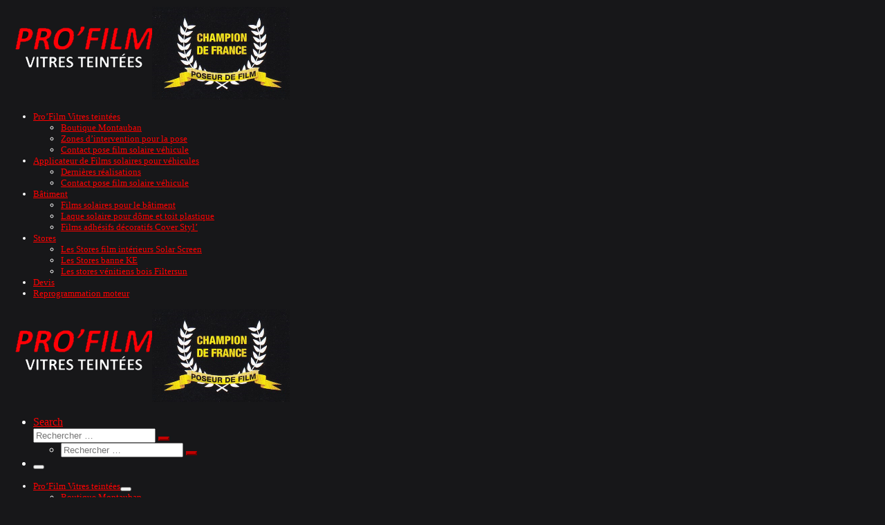

--- FILE ---
content_type: text/html; charset=UTF-8
request_url: https://profilm.fr/pose-stores-banne-ke/
body_size: 17001
content:

<!DOCTYPE html>
<!--[if IE 7]>
<html class="ie ie7" dir="ltr" lang="fr-FR" prefix="og: https://ogp.me/ns#">
<![endif]-->
<!--[if IE 8]>
<html class="ie ie8" dir="ltr" lang="fr-FR" prefix="og: https://ogp.me/ns#">
<![endif]-->
<!--[if !(IE 7) | !(IE 8)  ]><!-->
<html dir="ltr" lang="fr-FR" prefix="og: https://ogp.me/ns#" class="no-js">
<!--<![endif]-->
  <head>
  <meta charset="UTF-8" />
  <meta http-equiv="X-UA-Compatible" content="IE=EDGE" />
  <meta name="viewport" content="width=device-width, initial-scale=1.0" />
  <link rel="profile"  href="https://gmpg.org/xfn/11" />
  <link rel="pingback" href="https://profilm.fr/xmlrpc.php" />
<script>(function(html){html.className = html.className.replace(/\bno-js\b/,'js')})(document.documentElement);</script>
<title>Pose de stores banne coffre ou monobloc, Pro'Film 82, 31, 46</title>

		<!-- All in One SEO 4.9.1 - aioseo.com -->
	<meta name="description" content="Pro&#039;Film fournit et pose tout store banne avec coffre, store banne monobloc de la marque KE, de fabrication française sur Montauban et le 82, le 31, 32, 46, 47." />
	<meta name="robots" content="max-image-preview:large" />
	<link rel="canonical" href="https://profilm.fr/pose-stores-banne-ke/" />
	<meta name="generator" content="All in One SEO (AIOSEO) 4.9.1" />
		<meta property="og:locale" content="fr_FR" />
		<meta property="og:site_name" content="Pro&#039;film Vitres teintées | Applicateur de films solaires" />
		<meta property="og:type" content="article" />
		<meta property="og:title" content="Pose de stores banne coffre ou monobloc, Pro&#039;Film 82, 31, 46" />
		<meta property="og:description" content="Pro&#039;Film fournit et pose tout store banne avec coffre, store banne monobloc de la marque KE, de fabrication française sur Montauban et le 82, le 31, 32, 46, 47." />
		<meta property="og:url" content="https://profilm.fr/pose-stores-banne-ke/" />
		<meta property="og:image" content="https://profilm.fr/wp-content/uploads/2023/03/cropped-logo-officiel-champion-de-france-poseur-de-films_ProFilm.png" />
		<meta property="og:image:secure_url" content="https://profilm.fr/wp-content/uploads/2023/03/cropped-logo-officiel-champion-de-france-poseur-de-films_ProFilm.png" />
		<meta property="article:published_time" content="2021-11-17T14:45:01+00:00" />
		<meta property="article:modified_time" content="2023-03-06T16:09:37+00:00" />
		<meta name="twitter:card" content="summary" />
		<meta name="twitter:title" content="Pose de stores banne coffre ou monobloc, Pro&#039;Film 82, 31, 46" />
		<meta name="twitter:description" content="Pro&#039;Film fournit et pose tout store banne avec coffre, store banne monobloc de la marque KE, de fabrication française sur Montauban et le 82, le 31, 32, 46, 47." />
		<meta name="twitter:image" content="https://profilm.fr/wp-content/uploads/2023/03/cropped-logo-officiel-champion-de-france-poseur-de-films_ProFilm.png" />
		<script type="application/ld+json" class="aioseo-schema">
			{"@context":"https:\/\/schema.org","@graph":[{"@type":"BreadcrumbList","@id":"https:\/\/profilm.fr\/pose-stores-banne-ke\/#breadcrumblist","itemListElement":[{"@type":"ListItem","@id":"https:\/\/profilm.fr#listItem","position":1,"name":"Accueil","item":"https:\/\/profilm.fr","nextItem":{"@type":"ListItem","@id":"https:\/\/profilm.fr\/pose-stores-banne-ke\/#listItem","name":"Stores banne KE"}},{"@type":"ListItem","@id":"https:\/\/profilm.fr\/pose-stores-banne-ke\/#listItem","position":2,"name":"Stores banne KE","previousItem":{"@type":"ListItem","@id":"https:\/\/profilm.fr#listItem","name":"Accueil"}}]},{"@type":"Organization","@id":"https:\/\/profilm.fr\/#organization","name":"Pro'film Vitres teint\u00e9es","description":"Applicateur de films solaires","url":"https:\/\/profilm.fr\/","logo":{"@type":"ImageObject","url":"https:\/\/profilm.fr\/wp-content\/uploads\/2023\/03\/cropped-logo-officiel-champion-de-france-poseur-de-films_ProFilm.png","@id":"https:\/\/profilm.fr\/pose-stores-banne-ke\/#organizationLogo","width":419,"height":136,"caption":"logo officiel de Pro'Film champion de France pour la pose de films solaires vitres teint\u00e9es sur tous les v\u00e9hicules"},"image":{"@id":"https:\/\/profilm.fr\/pose-stores-banne-ke\/#organizationLogo"}},{"@type":"WebPage","@id":"https:\/\/profilm.fr\/pose-stores-banne-ke\/#webpage","url":"https:\/\/profilm.fr\/pose-stores-banne-ke\/","name":"Pose de stores banne coffre ou monobloc, Pro'Film 82, 31, 46","description":"Pro'Film fournit et pose tout store banne avec coffre, store banne monobloc de la marque KE, de fabrication fran\u00e7aise sur Montauban et le 82, le 31, 32, 46, 47.","inLanguage":"fr-FR","isPartOf":{"@id":"https:\/\/profilm.fr\/#website"},"breadcrumb":{"@id":"https:\/\/profilm.fr\/pose-stores-banne-ke\/#breadcrumblist"},"datePublished":"2021-11-17T15:45:01+01:00","dateModified":"2023-03-06T17:09:37+01:00"},{"@type":"WebSite","@id":"https:\/\/profilm.fr\/#website","url":"https:\/\/profilm.fr\/","name":"Pro'film Vitres teint\u00e9es","description":"Applicateur de films solaires","inLanguage":"fr-FR","publisher":{"@id":"https:\/\/profilm.fr\/#organization"}}]}
		</script>
		<!-- All in One SEO -->

<link rel='dns-prefetch' href='//www.google.com' />
<link rel="alternate" type="application/rss+xml" title="Pro&#039;film Vitres teintées &raquo; Flux" href="https://profilm.fr/feed/" />
<link rel="alternate" type="application/rss+xml" title="Pro&#039;film Vitres teintées &raquo; Flux des commentaires" href="https://profilm.fr/comments/feed/" />
<link rel="alternate" title="oEmbed (JSON)" type="application/json+oembed" href="https://profilm.fr/wp-json/oembed/1.0/embed?url=https%3A%2F%2Fprofilm.fr%2Fpose-stores-banne-ke%2F" />
<link rel="alternate" title="oEmbed (XML)" type="text/xml+oembed" href="https://profilm.fr/wp-json/oembed/1.0/embed?url=https%3A%2F%2Fprofilm.fr%2Fpose-stores-banne-ke%2F&#038;format=xml" />
<style id='wp-img-auto-sizes-contain-inline-css'>
img:is([sizes=auto i],[sizes^="auto," i]){contain-intrinsic-size:3000px 1500px}
/*# sourceURL=wp-img-auto-sizes-contain-inline-css */
</style>
<style id='wp-emoji-styles-inline-css'>

	img.wp-smiley, img.emoji {
		display: inline !important;
		border: none !important;
		box-shadow: none !important;
		height: 1em !important;
		width: 1em !important;
		margin: 0 0.07em !important;
		vertical-align: -0.1em !important;
		background: none !important;
		padding: 0 !important;
	}
/*# sourceURL=wp-emoji-styles-inline-css */
</style>
<style id='wp-block-library-inline-css'>
:root{--wp-block-synced-color:#7a00df;--wp-block-synced-color--rgb:122,0,223;--wp-bound-block-color:var(--wp-block-synced-color);--wp-editor-canvas-background:#ddd;--wp-admin-theme-color:#007cba;--wp-admin-theme-color--rgb:0,124,186;--wp-admin-theme-color-darker-10:#006ba1;--wp-admin-theme-color-darker-10--rgb:0,107,160.5;--wp-admin-theme-color-darker-20:#005a87;--wp-admin-theme-color-darker-20--rgb:0,90,135;--wp-admin-border-width-focus:2px}@media (min-resolution:192dpi){:root{--wp-admin-border-width-focus:1.5px}}.wp-element-button{cursor:pointer}:root .has-very-light-gray-background-color{background-color:#eee}:root .has-very-dark-gray-background-color{background-color:#313131}:root .has-very-light-gray-color{color:#eee}:root .has-very-dark-gray-color{color:#313131}:root .has-vivid-green-cyan-to-vivid-cyan-blue-gradient-background{background:linear-gradient(135deg,#00d084,#0693e3)}:root .has-purple-crush-gradient-background{background:linear-gradient(135deg,#34e2e4,#4721fb 50%,#ab1dfe)}:root .has-hazy-dawn-gradient-background{background:linear-gradient(135deg,#faaca8,#dad0ec)}:root .has-subdued-olive-gradient-background{background:linear-gradient(135deg,#fafae1,#67a671)}:root .has-atomic-cream-gradient-background{background:linear-gradient(135deg,#fdd79a,#004a59)}:root .has-nightshade-gradient-background{background:linear-gradient(135deg,#330968,#31cdcf)}:root .has-midnight-gradient-background{background:linear-gradient(135deg,#020381,#2874fc)}:root{--wp--preset--font-size--normal:16px;--wp--preset--font-size--huge:42px}.has-regular-font-size{font-size:1em}.has-larger-font-size{font-size:2.625em}.has-normal-font-size{font-size:var(--wp--preset--font-size--normal)}.has-huge-font-size{font-size:var(--wp--preset--font-size--huge)}.has-text-align-center{text-align:center}.has-text-align-left{text-align:left}.has-text-align-right{text-align:right}.has-fit-text{white-space:nowrap!important}#end-resizable-editor-section{display:none}.aligncenter{clear:both}.items-justified-left{justify-content:flex-start}.items-justified-center{justify-content:center}.items-justified-right{justify-content:flex-end}.items-justified-space-between{justify-content:space-between}.screen-reader-text{border:0;clip-path:inset(50%);height:1px;margin:-1px;overflow:hidden;padding:0;position:absolute;width:1px;word-wrap:normal!important}.screen-reader-text:focus{background-color:#ddd;clip-path:none;color:#444;display:block;font-size:1em;height:auto;left:5px;line-height:normal;padding:15px 23px 14px;text-decoration:none;top:5px;width:auto;z-index:100000}html :where(.has-border-color){border-style:solid}html :where([style*=border-top-color]){border-top-style:solid}html :where([style*=border-right-color]){border-right-style:solid}html :where([style*=border-bottom-color]){border-bottom-style:solid}html :where([style*=border-left-color]){border-left-style:solid}html :where([style*=border-width]){border-style:solid}html :where([style*=border-top-width]){border-top-style:solid}html :where([style*=border-right-width]){border-right-style:solid}html :where([style*=border-bottom-width]){border-bottom-style:solid}html :where([style*=border-left-width]){border-left-style:solid}html :where(img[class*=wp-image-]){height:auto;max-width:100%}:where(figure){margin:0 0 1em}html :where(.is-position-sticky){--wp-admin--admin-bar--position-offset:var(--wp-admin--admin-bar--height,0px)}@media screen and (max-width:600px){html :where(.is-position-sticky){--wp-admin--admin-bar--position-offset:0px}}

/*# sourceURL=wp-block-library-inline-css */
</style><style id='global-styles-inline-css'>
:root{--wp--preset--aspect-ratio--square: 1;--wp--preset--aspect-ratio--4-3: 4/3;--wp--preset--aspect-ratio--3-4: 3/4;--wp--preset--aspect-ratio--3-2: 3/2;--wp--preset--aspect-ratio--2-3: 2/3;--wp--preset--aspect-ratio--16-9: 16/9;--wp--preset--aspect-ratio--9-16: 9/16;--wp--preset--color--black: #000000;--wp--preset--color--cyan-bluish-gray: #abb8c3;--wp--preset--color--white: #ffffff;--wp--preset--color--pale-pink: #f78da7;--wp--preset--color--vivid-red: #cf2e2e;--wp--preset--color--luminous-vivid-orange: #ff6900;--wp--preset--color--luminous-vivid-amber: #fcb900;--wp--preset--color--light-green-cyan: #7bdcb5;--wp--preset--color--vivid-green-cyan: #00d084;--wp--preset--color--pale-cyan-blue: #8ed1fc;--wp--preset--color--vivid-cyan-blue: #0693e3;--wp--preset--color--vivid-purple: #9b51e0;--wp--preset--gradient--vivid-cyan-blue-to-vivid-purple: linear-gradient(135deg,rgb(6,147,227) 0%,rgb(155,81,224) 100%);--wp--preset--gradient--light-green-cyan-to-vivid-green-cyan: linear-gradient(135deg,rgb(122,220,180) 0%,rgb(0,208,130) 100%);--wp--preset--gradient--luminous-vivid-amber-to-luminous-vivid-orange: linear-gradient(135deg,rgb(252,185,0) 0%,rgb(255,105,0) 100%);--wp--preset--gradient--luminous-vivid-orange-to-vivid-red: linear-gradient(135deg,rgb(255,105,0) 0%,rgb(207,46,46) 100%);--wp--preset--gradient--very-light-gray-to-cyan-bluish-gray: linear-gradient(135deg,rgb(238,238,238) 0%,rgb(169,184,195) 100%);--wp--preset--gradient--cool-to-warm-spectrum: linear-gradient(135deg,rgb(74,234,220) 0%,rgb(151,120,209) 20%,rgb(207,42,186) 40%,rgb(238,44,130) 60%,rgb(251,105,98) 80%,rgb(254,248,76) 100%);--wp--preset--gradient--blush-light-purple: linear-gradient(135deg,rgb(255,206,236) 0%,rgb(152,150,240) 100%);--wp--preset--gradient--blush-bordeaux: linear-gradient(135deg,rgb(254,205,165) 0%,rgb(254,45,45) 50%,rgb(107,0,62) 100%);--wp--preset--gradient--luminous-dusk: linear-gradient(135deg,rgb(255,203,112) 0%,rgb(199,81,192) 50%,rgb(65,88,208) 100%);--wp--preset--gradient--pale-ocean: linear-gradient(135deg,rgb(255,245,203) 0%,rgb(182,227,212) 50%,rgb(51,167,181) 100%);--wp--preset--gradient--electric-grass: linear-gradient(135deg,rgb(202,248,128) 0%,rgb(113,206,126) 100%);--wp--preset--gradient--midnight: linear-gradient(135deg,rgb(2,3,129) 0%,rgb(40,116,252) 100%);--wp--preset--font-size--small: 13px;--wp--preset--font-size--medium: 20px;--wp--preset--font-size--large: 36px;--wp--preset--font-size--x-large: 42px;--wp--preset--spacing--20: 0.44rem;--wp--preset--spacing--30: 0.67rem;--wp--preset--spacing--40: 1rem;--wp--preset--spacing--50: 1.5rem;--wp--preset--spacing--60: 2.25rem;--wp--preset--spacing--70: 3.38rem;--wp--preset--spacing--80: 5.06rem;--wp--preset--shadow--natural: 6px 6px 9px rgba(0, 0, 0, 0.2);--wp--preset--shadow--deep: 12px 12px 50px rgba(0, 0, 0, 0.4);--wp--preset--shadow--sharp: 6px 6px 0px rgba(0, 0, 0, 0.2);--wp--preset--shadow--outlined: 6px 6px 0px -3px rgb(255, 255, 255), 6px 6px rgb(0, 0, 0);--wp--preset--shadow--crisp: 6px 6px 0px rgb(0, 0, 0);}:where(.is-layout-flex){gap: 0.5em;}:where(.is-layout-grid){gap: 0.5em;}body .is-layout-flex{display: flex;}.is-layout-flex{flex-wrap: wrap;align-items: center;}.is-layout-flex > :is(*, div){margin: 0;}body .is-layout-grid{display: grid;}.is-layout-grid > :is(*, div){margin: 0;}:where(.wp-block-columns.is-layout-flex){gap: 2em;}:where(.wp-block-columns.is-layout-grid){gap: 2em;}:where(.wp-block-post-template.is-layout-flex){gap: 1.25em;}:where(.wp-block-post-template.is-layout-grid){gap: 1.25em;}.has-black-color{color: var(--wp--preset--color--black) !important;}.has-cyan-bluish-gray-color{color: var(--wp--preset--color--cyan-bluish-gray) !important;}.has-white-color{color: var(--wp--preset--color--white) !important;}.has-pale-pink-color{color: var(--wp--preset--color--pale-pink) !important;}.has-vivid-red-color{color: var(--wp--preset--color--vivid-red) !important;}.has-luminous-vivid-orange-color{color: var(--wp--preset--color--luminous-vivid-orange) !important;}.has-luminous-vivid-amber-color{color: var(--wp--preset--color--luminous-vivid-amber) !important;}.has-light-green-cyan-color{color: var(--wp--preset--color--light-green-cyan) !important;}.has-vivid-green-cyan-color{color: var(--wp--preset--color--vivid-green-cyan) !important;}.has-pale-cyan-blue-color{color: var(--wp--preset--color--pale-cyan-blue) !important;}.has-vivid-cyan-blue-color{color: var(--wp--preset--color--vivid-cyan-blue) !important;}.has-vivid-purple-color{color: var(--wp--preset--color--vivid-purple) !important;}.has-black-background-color{background-color: var(--wp--preset--color--black) !important;}.has-cyan-bluish-gray-background-color{background-color: var(--wp--preset--color--cyan-bluish-gray) !important;}.has-white-background-color{background-color: var(--wp--preset--color--white) !important;}.has-pale-pink-background-color{background-color: var(--wp--preset--color--pale-pink) !important;}.has-vivid-red-background-color{background-color: var(--wp--preset--color--vivid-red) !important;}.has-luminous-vivid-orange-background-color{background-color: var(--wp--preset--color--luminous-vivid-orange) !important;}.has-luminous-vivid-amber-background-color{background-color: var(--wp--preset--color--luminous-vivid-amber) !important;}.has-light-green-cyan-background-color{background-color: var(--wp--preset--color--light-green-cyan) !important;}.has-vivid-green-cyan-background-color{background-color: var(--wp--preset--color--vivid-green-cyan) !important;}.has-pale-cyan-blue-background-color{background-color: var(--wp--preset--color--pale-cyan-blue) !important;}.has-vivid-cyan-blue-background-color{background-color: var(--wp--preset--color--vivid-cyan-blue) !important;}.has-vivid-purple-background-color{background-color: var(--wp--preset--color--vivid-purple) !important;}.has-black-border-color{border-color: var(--wp--preset--color--black) !important;}.has-cyan-bluish-gray-border-color{border-color: var(--wp--preset--color--cyan-bluish-gray) !important;}.has-white-border-color{border-color: var(--wp--preset--color--white) !important;}.has-pale-pink-border-color{border-color: var(--wp--preset--color--pale-pink) !important;}.has-vivid-red-border-color{border-color: var(--wp--preset--color--vivid-red) !important;}.has-luminous-vivid-orange-border-color{border-color: var(--wp--preset--color--luminous-vivid-orange) !important;}.has-luminous-vivid-amber-border-color{border-color: var(--wp--preset--color--luminous-vivid-amber) !important;}.has-light-green-cyan-border-color{border-color: var(--wp--preset--color--light-green-cyan) !important;}.has-vivid-green-cyan-border-color{border-color: var(--wp--preset--color--vivid-green-cyan) !important;}.has-pale-cyan-blue-border-color{border-color: var(--wp--preset--color--pale-cyan-blue) !important;}.has-vivid-cyan-blue-border-color{border-color: var(--wp--preset--color--vivid-cyan-blue) !important;}.has-vivid-purple-border-color{border-color: var(--wp--preset--color--vivid-purple) !important;}.has-vivid-cyan-blue-to-vivid-purple-gradient-background{background: var(--wp--preset--gradient--vivid-cyan-blue-to-vivid-purple) !important;}.has-light-green-cyan-to-vivid-green-cyan-gradient-background{background: var(--wp--preset--gradient--light-green-cyan-to-vivid-green-cyan) !important;}.has-luminous-vivid-amber-to-luminous-vivid-orange-gradient-background{background: var(--wp--preset--gradient--luminous-vivid-amber-to-luminous-vivid-orange) !important;}.has-luminous-vivid-orange-to-vivid-red-gradient-background{background: var(--wp--preset--gradient--luminous-vivid-orange-to-vivid-red) !important;}.has-very-light-gray-to-cyan-bluish-gray-gradient-background{background: var(--wp--preset--gradient--very-light-gray-to-cyan-bluish-gray) !important;}.has-cool-to-warm-spectrum-gradient-background{background: var(--wp--preset--gradient--cool-to-warm-spectrum) !important;}.has-blush-light-purple-gradient-background{background: var(--wp--preset--gradient--blush-light-purple) !important;}.has-blush-bordeaux-gradient-background{background: var(--wp--preset--gradient--blush-bordeaux) !important;}.has-luminous-dusk-gradient-background{background: var(--wp--preset--gradient--luminous-dusk) !important;}.has-pale-ocean-gradient-background{background: var(--wp--preset--gradient--pale-ocean) !important;}.has-electric-grass-gradient-background{background: var(--wp--preset--gradient--electric-grass) !important;}.has-midnight-gradient-background{background: var(--wp--preset--gradient--midnight) !important;}.has-small-font-size{font-size: var(--wp--preset--font-size--small) !important;}.has-medium-font-size{font-size: var(--wp--preset--font-size--medium) !important;}.has-large-font-size{font-size: var(--wp--preset--font-size--large) !important;}.has-x-large-font-size{font-size: var(--wp--preset--font-size--x-large) !important;}
/*# sourceURL=global-styles-inline-css */
</style>

<style id='classic-theme-styles-inline-css'>
/*! This file is auto-generated */
.wp-block-button__link{color:#fff;background-color:#32373c;border-radius:9999px;box-shadow:none;text-decoration:none;padding:calc(.667em + 2px) calc(1.333em + 2px);font-size:1.125em}.wp-block-file__button{background:#32373c;color:#fff;text-decoration:none}
/*# sourceURL=/wp-includes/css/classic-themes.min.css */
</style>
<link rel='stylesheet' id='contact-form-7-css' href='https://profilm.fr/wp-content/plugins/contact-form-7/includes/css/styles.css?ver=6.1.4' media='all' />
<link rel='stylesheet' id='cookie-law-info-css' href='https://profilm.fr/wp-content/plugins/cookie-law-info/legacy/public/css/cookie-law-info-public.css?ver=3.3.8' media='all' />
<link rel='stylesheet' id='cookie-law-info-gdpr-css' href='https://profilm.fr/wp-content/plugins/cookie-law-info/legacy/public/css/cookie-law-info-gdpr.css?ver=3.3.8' media='all' />
<link rel='stylesheet' id='font_awesome_frontend-css' href='https://profilm.fr/wp-content/plugins/forms-contact/style/iconfonts/css/hugeicons.css?ver=6.9' media='all' />
<link rel='stylesheet' id='customizr-main-css' href='https://profilm.fr/wp-content/themes/customizr/assets/front/css/style.min.css?ver=4.4.21' media='all' />
<style id='customizr-main-inline-css'>
::-moz-selection{background-color:#ff0000}::selection{background-color:#ff0000}a,.btn-skin:active,.btn-skin:focus,.btn-skin:hover,.btn-skin.inverted,.grid-container__classic .post-type__icon,.post-type__icon:hover .icn-format,.grid-container__classic .post-type__icon:hover .icn-format,[class*='grid-container__'] .entry-title a.czr-title:hover,input[type=checkbox]:checked::before{color:#ff0000}.czr-css-loader > div ,.btn-skin,.btn-skin:active,.btn-skin:focus,.btn-skin:hover,.btn-skin-h-dark,.btn-skin-h-dark.inverted:active,.btn-skin-h-dark.inverted:focus,.btn-skin-h-dark.inverted:hover{border-color:#ff0000}.tc-header.border-top{border-top-color:#ff0000}[class*='grid-container__'] .entry-title a:hover::after,.grid-container__classic .post-type__icon,.btn-skin,.btn-skin.inverted:active,.btn-skin.inverted:focus,.btn-skin.inverted:hover,.btn-skin-h-dark,.btn-skin-h-dark.inverted:active,.btn-skin-h-dark.inverted:focus,.btn-skin-h-dark.inverted:hover,.sidebar .widget-title::after,input[type=radio]:checked::before{background-color:#ff0000}.btn-skin-light:active,.btn-skin-light:focus,.btn-skin-light:hover,.btn-skin-light.inverted{color:#ff4d4d}input:not([type='submit']):not([type='button']):not([type='number']):not([type='checkbox']):not([type='radio']):focus,textarea:focus,.btn-skin-light,.btn-skin-light.inverted,.btn-skin-light:active,.btn-skin-light:focus,.btn-skin-light:hover,.btn-skin-light.inverted:active,.btn-skin-light.inverted:focus,.btn-skin-light.inverted:hover{border-color:#ff4d4d}.btn-skin-light,.btn-skin-light.inverted:active,.btn-skin-light.inverted:focus,.btn-skin-light.inverted:hover{background-color:#ff4d4d}.btn-skin-lightest:active,.btn-skin-lightest:focus,.btn-skin-lightest:hover,.btn-skin-lightest.inverted{color:#ff6666}.btn-skin-lightest,.btn-skin-lightest.inverted,.btn-skin-lightest:active,.btn-skin-lightest:focus,.btn-skin-lightest:hover,.btn-skin-lightest.inverted:active,.btn-skin-lightest.inverted:focus,.btn-skin-lightest.inverted:hover{border-color:#ff6666}.btn-skin-lightest,.btn-skin-lightest.inverted:active,.btn-skin-lightest.inverted:focus,.btn-skin-lightest.inverted:hover{background-color:#ff6666}.pagination,a:hover,a:focus,a:active,.btn-skin-dark:active,.btn-skin-dark:focus,.btn-skin-dark:hover,.btn-skin-dark.inverted,.btn-skin-dark-oh:active,.btn-skin-dark-oh:focus,.btn-skin-dark-oh:hover,.post-info a:not(.btn):hover,.grid-container__classic .post-type__icon .icn-format,[class*='grid-container__'] .hover .entry-title a,.widget-area a:not(.btn):hover,a.czr-format-link:hover,.format-link.hover a.czr-format-link,button[type=submit]:hover,button[type=submit]:active,button[type=submit]:focus,input[type=submit]:hover,input[type=submit]:active,input[type=submit]:focus,.tabs .nav-link:hover,.tabs .nav-link.active,.tabs .nav-link.active:hover,.tabs .nav-link.active:focus{color:#c20000}.grid-container__classic.tc-grid-border .grid__item,.btn-skin-dark,.btn-skin-dark.inverted,button[type=submit],input[type=submit],.btn-skin-dark:active,.btn-skin-dark:focus,.btn-skin-dark:hover,.btn-skin-dark.inverted:active,.btn-skin-dark.inverted:focus,.btn-skin-dark.inverted:hover,.btn-skin-h-dark:active,.btn-skin-h-dark:focus,.btn-skin-h-dark:hover,.btn-skin-h-dark.inverted,.btn-skin-h-dark.inverted,.btn-skin-h-dark.inverted,.btn-skin-dark-oh:active,.btn-skin-dark-oh:focus,.btn-skin-dark-oh:hover,.btn-skin-dark-oh.inverted:active,.btn-skin-dark-oh.inverted:focus,.btn-skin-dark-oh.inverted:hover,button[type=submit]:hover,button[type=submit]:active,button[type=submit]:focus,input[type=submit]:hover,input[type=submit]:active,input[type=submit]:focus{border-color:#c20000}.btn-skin-dark,.btn-skin-dark.inverted:active,.btn-skin-dark.inverted:focus,.btn-skin-dark.inverted:hover,.btn-skin-h-dark:active,.btn-skin-h-dark:focus,.btn-skin-h-dark:hover,.btn-skin-h-dark.inverted,.btn-skin-h-dark.inverted,.btn-skin-h-dark.inverted,.btn-skin-dark-oh.inverted:active,.btn-skin-dark-oh.inverted:focus,.btn-skin-dark-oh.inverted:hover,.grid-container__classic .post-type__icon:hover,button[type=submit],input[type=submit],.czr-link-hover-underline .widgets-list-layout-links a:not(.btn)::before,.czr-link-hover-underline .widget_archive a:not(.btn)::before,.czr-link-hover-underline .widget_nav_menu a:not(.btn)::before,.czr-link-hover-underline .widget_rss ul a:not(.btn)::before,.czr-link-hover-underline .widget_recent_entries a:not(.btn)::before,.czr-link-hover-underline .widget_categories a:not(.btn)::before,.czr-link-hover-underline .widget_meta a:not(.btn)::before,.czr-link-hover-underline .widget_recent_comments a:not(.btn)::before,.czr-link-hover-underline .widget_pages a:not(.btn)::before,.czr-link-hover-underline .widget_calendar a:not(.btn)::before,[class*='grid-container__'] .hover .entry-title a::after,a.czr-format-link::before,.comment-author a::before,.comment-link::before,.tabs .nav-link.active::before{background-color:#c20000}.btn-skin-dark-shaded:active,.btn-skin-dark-shaded:focus,.btn-skin-dark-shaded:hover,.btn-skin-dark-shaded.inverted{background-color:rgba(194,0,0,0.2)}.btn-skin-dark-shaded,.btn-skin-dark-shaded.inverted:active,.btn-skin-dark-shaded.inverted:focus,.btn-skin-dark-shaded.inverted:hover{background-color:rgba(194,0,0,0.8)}
#czr-push-footer { display: none; visibility: hidden; }
        .czr-sticky-footer #czr-push-footer.sticky-footer-enabled { display: block; }
        
/*# sourceURL=customizr-main-inline-css */
</style>
<link rel='stylesheet' id='customizr-ms-respond-css' href='https://profilm.fr/wp-content/themes/customizr/assets/front/css/style-modular-scale.min.css?ver=4.4.21' media='all' />
<link rel='stylesheet' id='customizr-style-css' href='https://profilm.fr/wp-content/themes/customizr-child/style.css?ver=4.4.21.1717505181' media='all' />
<link rel='stylesheet' id='lgc-unsemantic-grid-responsive-tablet-css' href='https://profilm.fr/wp-content/plugins/lightweight-grid-columns/css/unsemantic-grid-responsive-tablet.css?ver=1.0' media='all' />
<script src="https://profilm.fr/wp-includes/js/jquery/jquery.min.js?ver=3.7.1" id="jquery-core-js"></script>
<script src="https://profilm.fr/wp-includes/js/jquery/jquery-migrate.min.js?ver=3.4.1" id="jquery-migrate-js"></script>
<script id="cookie-law-info-js-extra">
var Cli_Data = {"nn_cookie_ids":[],"cookielist":[],"non_necessary_cookies":[],"ccpaEnabled":"","ccpaRegionBased":"","ccpaBarEnabled":"","strictlyEnabled":["necessary","obligatoire"],"ccpaType":"gdpr","js_blocking":"","custom_integration":"","triggerDomRefresh":"","secure_cookies":""};
var cli_cookiebar_settings = {"animate_speed_hide":"500","animate_speed_show":"500","background":"#FFF","border":"#b1a6a6c2","border_on":"","button_1_button_colour":"#000","button_1_button_hover":"#000000","button_1_link_colour":"#fff","button_1_as_button":"1","button_1_new_win":"","button_2_button_colour":"#333","button_2_button_hover":"#292929","button_2_link_colour":"#444","button_2_as_button":"","button_2_hidebar":"","button_3_button_colour":"#000","button_3_button_hover":"#000000","button_3_link_colour":"#fff","button_3_as_button":"1","button_3_new_win":"","button_4_button_colour":"#000","button_4_button_hover":"#000000","button_4_link_colour":"#fff","button_4_as_button":"1","button_7_button_colour":"#61a229","button_7_button_hover":"#4e8221","button_7_link_colour":"#fff","button_7_as_button":"1","button_7_new_win":"","font_family":"inherit","header_fix":"","notify_animate_hide":"1","notify_animate_show":"","notify_div_id":"#cookie-law-info-bar","notify_position_horizontal":"right","notify_position_vertical":"bottom","scroll_close":"","scroll_close_reload":"","accept_close_reload":"","reject_close_reload":"","showagain_tab":"1","showagain_background":"#fff","showagain_border":"#000","showagain_div_id":"#cookie-law-info-again","showagain_x_position":"100px","text":"#000","show_once_yn":"","show_once":"10000","logging_on":"","as_popup":"","popup_overlay":"1","bar_heading_text":"","cookie_bar_as":"banner","popup_showagain_position":"bottom-right","widget_position":"left"};
var log_object = {"ajax_url":"https://profilm.fr/wp-admin/admin-ajax.php"};
//# sourceURL=cookie-law-info-js-extra
</script>
<script src="https://profilm.fr/wp-content/plugins/cookie-law-info/legacy/public/js/cookie-law-info-public.js?ver=3.3.8" id="cookie-law-info-js"></script>
<script id="hugeit_forms_front_end_js-js-extra">
var huge_it_obj = {"nonce":"0cb64d503b"};
//# sourceURL=hugeit_forms_front_end_js-js-extra
</script>
<script src="https://profilm.fr/wp-content/plugins/forms-contact/js/recaptcha_front.js?ver=6.9" id="hugeit_forms_front_end_js-js"></script>
<script src="https://profilm.fr/wp-includes/js/underscore.min.js?ver=1.13.7" id="underscore-js"></script>
<script id="czr-init-js-extra">
var CZRParams = {"assetsPath":"https://profilm.fr/wp-content/themes/customizr/assets/front/","mainScriptUrl":"https://profilm.fr/wp-content/themes/customizr/assets/front/js/tc-scripts.min.js?4.4.21","deferFontAwesome":"1","fontAwesomeUrl":"https://profilm.fr/wp-content/themes/customizr/assets/shared/fonts/fa/css/fontawesome-all.min.css?4.4.21","_disabled":[],"centerSliderImg":"1","isLightBoxEnabled":"1","SmoothScroll":{"Enabled":true,"Options":{"touchpadSupport":false}},"isAnchorScrollEnabled":"","anchorSmoothScrollExclude":{"simple":["[class*=edd]",".carousel-control","[data-toggle=\"modal\"]","[data-toggle=\"dropdown\"]","[data-toggle=\"czr-dropdown\"]","[data-toggle=\"tooltip\"]","[data-toggle=\"popover\"]","[data-toggle=\"collapse\"]","[data-toggle=\"czr-collapse\"]","[data-toggle=\"tab\"]","[data-toggle=\"pill\"]","[data-toggle=\"czr-pill\"]","[class*=upme]","[class*=um-]"],"deep":{"classes":[],"ids":[]}},"timerOnScrollAllBrowsers":"1","centerAllImg":"1","HasComments":"","LoadModernizr":"1","stickyHeader":"","extLinksStyle":"","extLinksTargetExt":"","extLinksSkipSelectors":{"classes":["btn","button"],"ids":[]},"dropcapEnabled":"","dropcapWhere":{"post":"","page":""},"dropcapMinWords":"","dropcapSkipSelectors":{"tags":["IMG","IFRAME","H1","H2","H3","H4","H5","H6","BLOCKQUOTE","UL","OL"],"classes":["btn"],"id":[]},"imgSmartLoadEnabled":"1","imgSmartLoadOpts":{"parentSelectors":["[class*=grid-container], .article-container",".__before_main_wrapper",".widget-front",".post-related-articles",".tc-singular-thumbnail-wrapper",".sek-module-inner"],"opts":{"excludeImg":[".tc-holder-img"]}},"imgSmartLoadsForSliders":"1","pluginCompats":[],"isWPMobile":"","menuStickyUserSettings":{"desktop":"stick_up","mobile":"stick_up"},"adminAjaxUrl":"https://profilm.fr/wp-admin/admin-ajax.php","ajaxUrl":"https://profilm.fr/?czrajax=1","frontNonce":{"id":"CZRFrontNonce","handle":"ac3ee9cdaa"},"isDevMode":"","isModernStyle":"1","i18n":{"Permanently dismiss":"Fermer d\u00e9finitivement"},"frontNotifications":{"welcome":{"enabled":false,"content":"","dismissAction":"dismiss_welcome_note_front"}},"preloadGfonts":"1","googleFonts":"Source+Sans+Pro","version":"4.4.21"};
//# sourceURL=czr-init-js-extra
</script>
<script src="https://profilm.fr/wp-content/themes/customizr/assets/front/js/tc-init.min.js?ver=4.4.21" id="czr-init-js"></script>
<script src="https://profilm.fr/wp-content/themes/customizr/assets/front/js/libs/modernizr.min.js?ver=4.4.21" id="modernizr-js"></script>
<link rel="https://api.w.org/" href="https://profilm.fr/wp-json/" /><link rel="alternate" title="JSON" type="application/json" href="https://profilm.fr/wp-json/wp/v2/pages/649" /><link rel="EditURI" type="application/rsd+xml" title="RSD" href="https://profilm.fr/xmlrpc.php?rsd" />
<meta name="generator" content="WordPress 6.9" />
<link rel='shortlink' href='https://profilm.fr/?p=649' />
		<!--[if lt IE 9]>
			<link rel="stylesheet" href="https://profilm.fr/wp-content/plugins/lightweight-grid-columns/css/ie.min.css" />
		<![endif]-->
	              <link rel="preload" as="font" type="font/woff2" href="https://profilm.fr/wp-content/themes/customizr/assets/shared/fonts/customizr/customizr.woff2?128396981" crossorigin="anonymous"/>
            <link rel="icon" href="https://profilm.fr/wp-content/uploads/2022/02/cropped-Favicon-site-web-PRO-FILM-Finan-82-32x32.jpg" sizes="32x32" />
<link rel="icon" href="https://profilm.fr/wp-content/uploads/2022/02/cropped-Favicon-site-web-PRO-FILM-Finan-82-192x192.jpg" sizes="192x192" />
<link rel="apple-touch-icon" href="https://profilm.fr/wp-content/uploads/2022/02/cropped-Favicon-site-web-PRO-FILM-Finan-82-180x180.jpg" />
<meta name="msapplication-TileImage" content="https://profilm.fr/wp-content/uploads/2022/02/cropped-Favicon-site-web-PRO-FILM-Finan-82-270x270.jpg" />
		<style id="wp-custom-css">
			body {background: #171719; color: #fff;}.header-skin-dark #tc-sn .tc-sn-inner, .header-skin-dark .tc-header {
	color: #fff; background: #171719;} .nav__menu {font-size: 13px;} #footer {background: #000000; color: #c0c0c0;}.czr-link-mask {border-color: transparent;} h3.widget-title {color: #c0c0c0;} aside#text-2.widget.widget_text {background-color: #333333; color:#c0c0c0; font-size: 15px; padding: 18px;} aside#text-3.widget.widget_text {background-color: #333333; font-size: 15px; padding: 15px; color:#c0c0c0}h1, h2, h3, h4, h5, h6 {font-weight: 600; color: red;}[class*="fp-text-"] {color: #c0c0c0;} article .entry-content {
color: #c0c0c0; font-family: Helvetica, Neue,sans-serif; font-size: 15px;} label {
color: red; font-size: 15px;}		</style>
		</head>

  <body class="wp-singular page-template-default page page-id-649 wp-custom-logo wp-embed-responsive wp-theme-customizr wp-child-theme-customizr-child metaslider-plugin czr-link-hover-underline header-skin-dark footer-skin-dark czr-l-sidebar tc-center-images czr-full-layout customizr-4-4-21-with-child-theme czr-sticky-footer">
          <a class="screen-reader-text skip-link" href="#content">Passer au contenu</a>
    
    
    <div id="tc-page-wrap" class="">

      <header class="tpnav-header__header tc-header logo_centered sticky-brand-shrink-on sticky-transparent czr-submenu-fade czr-submenu-move czr-highlight-contextual-menu-items" >
        <div class="primary-navbar__wrapper d-none d-lg-block has-horizontal-menu desktop-sticky" >
  <div class="container">
    <div class="row align-items-center flex-row primary-navbar__row">
      <div class="branding__container col col-auto" >
  <div class="branding align-items-center flex-column ">
    <div class="branding-row d-flex flex-row align-items-center">
      <div class="navbar-brand col-auto " >
  <a class="navbar-brand-sitelogo" href="https://profilm.fr/"  aria-label="Pro&#039;film Vitres teintées | Applicateur de films solaires" >
    <img src="https://profilm.fr/wp-content/uploads/2023/03/cropped-logo-officiel-champion-de-france-poseur-de-films_ProFilm.png" alt="Retour Accueil" class="" width="419" height="136"  data-no-retina>  </a>
</div>
      </div>
      </div>
</div>
      <div class="primary-nav__container justify-content-lg-around col col-lg-auto flex-lg-column" >
  <div class="primary-nav__wrapper flex-lg-row align-items-center justify-content-end">
              <nav class="primary-nav__nav col" id="primary-nav">
          <div class="nav__menu-wrapper primary-nav__menu-wrapper justify-content-end czr-open-on-hover" >
<ul id="main-menu" class="primary-nav__menu regular-nav nav__menu nav"><li id="menu-item-50" class="menu-item menu-item-type-post_type menu-item-object-page menu-item-home menu-item-has-children czr-dropdown menu-item-50"><a data-toggle="czr-dropdown" aria-haspopup="true" aria-expanded="false" href="https://profilm.fr/" class="nav__link"><span class="nav__title">Pro’Film Vitres teintées</span><span class="caret__dropdown-toggler"><i class="icn-down-small"></i></span></a>
<ul class="dropdown-menu czr-dropdown-menu">
	<li id="menu-item-44" class="menu-item menu-item-type-post_type menu-item-object-page dropdown-item menu-item-44"><a href="https://profilm.fr/boutique-montauban/" class="nav__link"><span class="nav__title">Boutique Montauban</span></a></li>
	<li id="menu-item-46" class="menu-item menu-item-type-post_type menu-item-object-page dropdown-item menu-item-46"><a href="https://profilm.fr/zones-de-pose-films-vitres-teintees/" class="nav__link"><span class="nav__title">Zones d’intervention pour la pose</span></a></li>
	<li id="menu-item-45" class="menu-item menu-item-type-post_type menu-item-object-page dropdown-item menu-item-45"><a href="https://profilm.fr/contact-pose-film-solaire-vehicule/" class="nav__link"><span class="nav__title">Contact pose film solaire véhicule</span></a></li>
</ul>
</li>
<li id="menu-item-592" class="menu-item menu-item-type-post_type menu-item-object-page menu-item-has-children czr-dropdown menu-item-592"><a data-toggle="czr-dropdown" aria-haspopup="true" aria-expanded="false" href="https://profilm.fr/applicateur-de-films-solaires-pour-vehicules/" class="nav__link"><span class="nav__title">Applicateur de Films solaires pour véhicules</span><span class="caret__dropdown-toggler"><i class="icn-down-small"></i></span></a>
<ul class="dropdown-menu czr-dropdown-menu">
	<li id="menu-item-3644" class="menu-item menu-item-type-post_type menu-item-object-page dropdown-item menu-item-3644"><a href="https://profilm.fr/dernieres-realisations/" class="nav__link"><span class="nav__title">Dernières réalisations</span></a></li>
	<li id="menu-item-3538" class="menu-item menu-item-type-post_type menu-item-object-page dropdown-item menu-item-3538"><a href="https://profilm.fr/contact-pose-film-solaire-vehicule/" class="nav__link"><span class="nav__title">Contact pose film solaire véhicule</span></a></li>
</ul>
</li>
<li id="menu-item-51" class="menu-item menu-item-type-custom menu-item-object-custom menu-item-has-children czr-dropdown menu-item-51"><a data-toggle="czr-dropdown" aria-haspopup="true" aria-expanded="false" href="#" class="nav__link"><span class="nav__title">Bâtiment</span><span class="caret__dropdown-toggler"><i class="icn-down-small"></i></span></a>
<ul class="dropdown-menu czr-dropdown-menu">
	<li id="menu-item-48" class="menu-item menu-item-type-post_type menu-item-object-page dropdown-item menu-item-48"><a href="https://profilm.fr/films-solaires-pour-le-batiment/" class="nav__link"><span class="nav__title">Films solaires pour le bâtiment</span></a></li>
	<li id="menu-item-770" class="menu-item menu-item-type-post_type menu-item-object-page dropdown-item menu-item-770"><a href="https://profilm.fr/laque-solaire-pour-dome-et-toit-plastique/" class="nav__link"><span class="nav__title">Laque solaire pour dôme et toit plastique</span></a></li>
	<li id="menu-item-669" class="menu-item menu-item-type-post_type menu-item-object-page dropdown-item menu-item-669"><a href="https://profilm.fr/films-adhesifs-decoratifs-cover-styl/" class="nav__link"><span class="nav__title">Films adhésifs décoratifs Cover Styl’</span></a></li>
</ul>
</li>
<li id="menu-item-603" class="menu-item menu-item-type-post_type menu-item-object-page current-menu-ancestor current-menu-parent current_page_parent current_page_ancestor menu-item-has-children czr-dropdown current-active menu-item-603"><a data-toggle="czr-dropdown" aria-haspopup="true" aria-expanded="false" href="https://profilm.fr/stores-interieurs-et-stores-exterieurs/" class="nav__link"><span class="nav__title">Stores</span><span class="caret__dropdown-toggler"><i class="icn-down-small"></i></span></a>
<ul class="dropdown-menu czr-dropdown-menu">
	<li id="menu-item-1956" class="menu-item menu-item-type-post_type menu-item-object-page dropdown-item menu-item-1956"><a href="https://profilm.fr/stores-film-solaire-interieurs-solar-screen/" class="nav__link"><span class="nav__title">Les Stores film intérieurs Solar Screen</span></a></li>
	<li id="menu-item-661" class="menu-item menu-item-type-post_type menu-item-object-page current-menu-item page_item page-item-649 current_page_item dropdown-item current-active menu-item-661"><a href="https://profilm.fr/pose-stores-banne-ke/" aria-current="page" class="nav__link"><span class="nav__title">Les Stores banne KE</span></a></li>
	<li id="menu-item-676" class="menu-item menu-item-type-post_type menu-item-object-page dropdown-item menu-item-676"><a href="https://profilm.fr/les-stores-venitiens-bois-filtersun/" class="nav__link"><span class="nav__title">Les stores vénitiens bois Filtersun</span></a></li>
</ul>
</li>
<li id="menu-item-3532" class="menu-item menu-item-type-post_type menu-item-object-page menu-item-3532"><a href="https://profilm.fr/devis-contact/" class="nav__link"><span class="nav__title">Devis</span></a></li>
<li id="menu-item-621" class="menu-item menu-item-type-custom menu-item-object-custom menu-item-621"><a href="https://aquitaine-de-services.fr/" class="nav__link"><span class="nav__title">Reprogrammation moteur</span></a></li>
</ul></div>        </nav>
      </div>
</div>
    </div>
  </div>
</div>    <div class="mobile-navbar__wrapper d-lg-none mobile-sticky" >
    <div class="branding__container justify-content-between align-items-center container" >
  <div class="branding flex-column">
    <div class="branding-row d-flex align-self-start flex-row align-items-center">
      <div class="navbar-brand col-auto " >
  <a class="navbar-brand-sitelogo" href="https://profilm.fr/"  aria-label="Pro&#039;film Vitres teintées | Applicateur de films solaires" >
    <img src="https://profilm.fr/wp-content/uploads/2023/03/cropped-logo-officiel-champion-de-france-poseur-de-films_ProFilm.png" alt="Retour Accueil" class="" width="419" height="136"  data-no-retina>  </a>
</div>
    </div>
      </div>
  <div class="mobile-utils__wrapper nav__utils regular-nav">
    <ul class="nav utils row flex-row flex-nowrap">
      <li class="nav__search " >
  <a href="#" class="search-toggle_btn icn-search czr-dropdown" data-aria-haspopup="true" aria-expanded="false"><span class="sr-only">Search</span></a>
        <div class="czr-search-expand">
      <div class="czr-search-expand-inner"><div class="search-form__container " >
  <form action="https://profilm.fr/" method="get" class="czr-form search-form">
    <div class="form-group czr-focus">
            <label for="s-6967ddb7d5cb9" id="lsearch-6967ddb7d5cb9">
        <span class="screen-reader-text">Rechercher</span>
        <input id="s-6967ddb7d5cb9" class="form-control czr-search-field" name="s" type="search" value="" aria-describedby="lsearch-6967ddb7d5cb9" placeholder="Rechercher &hellip;">
      </label>
      <button type="submit" class="button"><i class="icn-search"></i><span class="screen-reader-text">Rechercher &hellip;</span></button>
    </div>
  </form>
</div></div>
    </div>
        <ul class="dropdown-menu czr-dropdown-menu">
      <li class="header-search__container container">
  <div class="search-form__container " >
  <form action="https://profilm.fr/" method="get" class="czr-form search-form">
    <div class="form-group czr-focus">
            <label for="s-6967ddb7d6810" id="lsearch-6967ddb7d6810">
        <span class="screen-reader-text">Rechercher</span>
        <input id="s-6967ddb7d6810" class="form-control czr-search-field" name="s" type="search" value="" aria-describedby="lsearch-6967ddb7d6810" placeholder="Rechercher &hellip;">
      </label>
      <button type="submit" class="button"><i class="icn-search"></i><span class="screen-reader-text">Rechercher &hellip;</span></button>
    </div>
  </form>
</div></li>    </ul>
  </li>
<li class="hamburger-toggler__container " >
  <button class="ham-toggler-menu czr-collapsed" data-toggle="czr-collapse" data-target="#mobile-nav"><span class="ham__toggler-span-wrapper"><span class="line line-1"></span><span class="line line-2"></span><span class="line line-3"></span></span><span class="screen-reader-text">Menu</span></button>
</li>
    </ul>
  </div>
</div>
<div class="mobile-nav__container " >
   <nav class="mobile-nav__nav flex-column czr-collapse" id="mobile-nav">
      <div class="mobile-nav__inner container">
      <div class="nav__menu-wrapper mobile-nav__menu-wrapper czr-open-on-click" >
<ul id="mobile-nav-menu" class="mobile-nav__menu vertical-nav nav__menu flex-column nav"><li class="menu-item menu-item-type-post_type menu-item-object-page menu-item-home menu-item-has-children czr-dropdown menu-item-50"><span class="display-flex nav__link-wrapper align-items-start"><a href="https://profilm.fr/" class="nav__link"><span class="nav__title">Pro’Film Vitres teintées</span></a><button data-toggle="czr-dropdown" aria-haspopup="true" aria-expanded="false" class="caret__dropdown-toggler czr-btn-link"><i class="icn-down-small"></i></button></span>
<ul class="dropdown-menu czr-dropdown-menu">
	<li class="menu-item menu-item-type-post_type menu-item-object-page dropdown-item menu-item-44"><a href="https://profilm.fr/boutique-montauban/" class="nav__link"><span class="nav__title">Boutique Montauban</span></a></li>
	<li class="menu-item menu-item-type-post_type menu-item-object-page dropdown-item menu-item-46"><a href="https://profilm.fr/zones-de-pose-films-vitres-teintees/" class="nav__link"><span class="nav__title">Zones d’intervention pour la pose</span></a></li>
	<li class="menu-item menu-item-type-post_type menu-item-object-page dropdown-item menu-item-45"><a href="https://profilm.fr/contact-pose-film-solaire-vehicule/" class="nav__link"><span class="nav__title">Contact pose film solaire véhicule</span></a></li>
</ul>
</li>
<li class="menu-item menu-item-type-post_type menu-item-object-page menu-item-has-children czr-dropdown menu-item-592"><span class="display-flex nav__link-wrapper align-items-start"><a href="https://profilm.fr/applicateur-de-films-solaires-pour-vehicules/" class="nav__link"><span class="nav__title">Applicateur de Films solaires pour véhicules</span></a><button data-toggle="czr-dropdown" aria-haspopup="true" aria-expanded="false" class="caret__dropdown-toggler czr-btn-link"><i class="icn-down-small"></i></button></span>
<ul class="dropdown-menu czr-dropdown-menu">
	<li class="menu-item menu-item-type-post_type menu-item-object-page dropdown-item menu-item-3644"><a href="https://profilm.fr/dernieres-realisations/" class="nav__link"><span class="nav__title">Dernières réalisations</span></a></li>
	<li class="menu-item menu-item-type-post_type menu-item-object-page dropdown-item menu-item-3538"><a href="https://profilm.fr/contact-pose-film-solaire-vehicule/" class="nav__link"><span class="nav__title">Contact pose film solaire véhicule</span></a></li>
</ul>
</li>
<li class="menu-item menu-item-type-custom menu-item-object-custom menu-item-has-children czr-dropdown menu-item-51"><span class="display-flex nav__link-wrapper align-items-start"><a href="#" class="nav__link"><span class="nav__title">Bâtiment</span></a><button data-toggle="czr-dropdown" aria-haspopup="true" aria-expanded="false" class="caret__dropdown-toggler czr-btn-link"><i class="icn-down-small"></i></button></span>
<ul class="dropdown-menu czr-dropdown-menu">
	<li class="menu-item menu-item-type-post_type menu-item-object-page dropdown-item menu-item-48"><a href="https://profilm.fr/films-solaires-pour-le-batiment/" class="nav__link"><span class="nav__title">Films solaires pour le bâtiment</span></a></li>
	<li class="menu-item menu-item-type-post_type menu-item-object-page dropdown-item menu-item-770"><a href="https://profilm.fr/laque-solaire-pour-dome-et-toit-plastique/" class="nav__link"><span class="nav__title">Laque solaire pour dôme et toit plastique</span></a></li>
	<li class="menu-item menu-item-type-post_type menu-item-object-page dropdown-item menu-item-669"><a href="https://profilm.fr/films-adhesifs-decoratifs-cover-styl/" class="nav__link"><span class="nav__title">Films adhésifs décoratifs Cover Styl’</span></a></li>
</ul>
</li>
<li class="menu-item menu-item-type-post_type menu-item-object-page current-menu-ancestor current-menu-parent current_page_parent current_page_ancestor menu-item-has-children czr-dropdown current-active menu-item-603"><span class="display-flex nav__link-wrapper align-items-start"><a href="https://profilm.fr/stores-interieurs-et-stores-exterieurs/" class="nav__link"><span class="nav__title">Stores</span></a><button data-toggle="czr-dropdown" aria-haspopup="true" aria-expanded="false" class="caret__dropdown-toggler czr-btn-link"><i class="icn-down-small"></i></button></span>
<ul class="dropdown-menu czr-dropdown-menu">
	<li class="menu-item menu-item-type-post_type menu-item-object-page dropdown-item menu-item-1956"><a href="https://profilm.fr/stores-film-solaire-interieurs-solar-screen/" class="nav__link"><span class="nav__title">Les Stores film intérieurs Solar Screen</span></a></li>
	<li class="menu-item menu-item-type-post_type menu-item-object-page current-menu-item page_item page-item-649 current_page_item dropdown-item current-active menu-item-661"><a href="https://profilm.fr/pose-stores-banne-ke/" aria-current="page" class="nav__link"><span class="nav__title">Les Stores banne KE</span></a></li>
	<li class="menu-item menu-item-type-post_type menu-item-object-page dropdown-item menu-item-676"><a href="https://profilm.fr/les-stores-venitiens-bois-filtersun/" class="nav__link"><span class="nav__title">Les stores vénitiens bois Filtersun</span></a></li>
</ul>
</li>
<li class="menu-item menu-item-type-post_type menu-item-object-page menu-item-3532"><a href="https://profilm.fr/devis-contact/" class="nav__link"><span class="nav__title">Devis</span></a></li>
<li class="menu-item menu-item-type-custom menu-item-object-custom menu-item-621"><a href="https://aquitaine-de-services.fr/" class="nav__link"><span class="nav__title">Reprogrammation moteur</span></a></li>
</ul></div>      </div>
  </nav>
</div></div></header>


  
    <div id="main-wrapper" class="section">

                      

          <div class="czr-hot-crumble container page-breadcrumbs" role="navigation" >
  <div class="row">
        <nav class="breadcrumbs col-12"><span class="trail-begin"><a href="https://profilm.fr" title="Pro&#039;film Vitres teintées" rel="home" class="trail-begin">Accueil</a></span> <span class="sep">&raquo;</span> <span class="trail-end">Stores banne KE</span></nav>  </div>
</div>
          <div class="container" role="main">

            
            <div class="flex-row row column-content-wrapper">

                
                <div id="content" class="col-12 col-md-9 article-container">

                  <article id="page-649" class="post-649 page type-page status-publish czr-hentry" >
    <header class="entry-header " >
  <div class="entry-header-inner">
        <h1 class="entry-title">Stores banne KE</h1>
      </div>
</header>  <div class="post-entry tc-content-inner">
    <section class="post-content entry-content " >
      <div class="czr-wp-the-content">
        <div  class="lgc-column lgc-grid-parent lgc-grid-95 lgc-tablet-grid-75 lgc-mobile-grid-100 lgc-equal-heights "><div  class="inside-grid-column">
<h2 style="text-align: center;"><span style="font-family: helvetica, arial, sans-serif; color: #ff0000;">Pose de stores banne KE Outdoor design</span></h2>
<p><strong>Pro&rsquo;Film</strong> c&rsquo;est aussi la <strong>pose de stores banne avec coffre</strong> ou de <strong>stores banne monobloc</strong> de la marque KE alliant design attrayant et hautes performances techniques. Les stores KE se caractérisent par une qualité irréprochable des matériaux et des tissus parfaitement adaptés à la vie en extérieur, mais surtout une haute résistance aux éléments climatiques tels que les rayons U.V. solaires, les rafales de vent et la pluie. Ils sont en outre de <strong>fabrication française</strong>.</p>
<p></p></div></div><div class="lgc-clear"></div>
<div  class="lgc-column lgc-grid-parent lgc-grid-50 lgc-tablet-grid-50 lgc-mobile-grid-100 lgc-equal-heights "><div  class="inside-grid-column">
<h2 style="text-align: center;"><span style="font-size: 20px; font-family: helvetica, arial, sans-serif; color: #808080;">Gamme Stores banne avec coffre</span></h2>
<p style="text-align: center;"><a href="https://profilm.fr/wp-content/uploads/2021/11/store-banne-avec-coffre-QUBICA-PLUMB-de-KE-Pro-Film-pose.jpg" data-lb-type="grouped-post"><img  fetchpriority="high" decoding="async" class="aligncenter size-full wp-image-654"  src="[data-uri]" data-src="https://profilm.fr/wp-content/uploads/2021/11/store-banne-avec-coffre-QUBICA-PLUMB-de-KE-Pro-Film-pose.jpg"  alt="store banne avec coffre modèle Qubica Plumb de KE - Pose sur mesure Pro'Film" width="600" height="448" data-srcset="https://profilm.fr/wp-content/uploads/2021/11/store-banne-avec-coffre-QUBICA-PLUMB-de-KE-Pro-Film-pose.jpg 600w, https://profilm.fr/wp-content/uploads/2021/11/store-banne-avec-coffre-QUBICA-PLUMB-de-KE-Pro-Film-pose-300x224.jpg 300w, https://profilm.fr/wp-content/uploads/2021/11/store-banne-avec-coffre-QUBICA-PLUMB-de-KE-Pro-Film-pose-500x373.jpg 500w" data-sizes="(max-width: 600px) 100vw, 600px" /></a></p>
<p>Le store banne avec coffre aluminium est celui qui offre le plus d’avantages et séduira les plus exigeants. En un geste, il vous permet de profiter des rayons du soleil aux premiers beaux jours ou de vous offrir un moment de repos à l’ombre, en été par forte chaleur.</p>
<p>Le store se replie dans un caisson au design minimaliste et esthétique. En plus de protéger votre store, ce coffre discret lui assure une résistance et une fiabilité pendant de très nombreuses années.<br />
</p></div></div><div  class="lgc-column lgc-grid-parent lgc-grid-50 lgc-tablet-grid-50 lgc-mobile-grid-100 lgc-equal-heights "><div  class="inside-grid-column">
<h2 style="text-align: center;"><span style="font-size: 20px; font-family: helvetica, arial, sans-serif; color: #808080;">Gamme Stores banne monobloc</span></h2>
<p style="text-align: center;"><a href="https://profilm.fr/wp-content/uploads/2021/11/store-banne-monobloc-Generosa-Gold-de-KE-Pro-Film-pose.jpg" data-lb-type="grouped-post"><img  decoding="async" class="aligncenter size-full wp-image-653"  src="[data-uri]" data-src="https://profilm.fr/wp-content/uploads/2021/11/store-banne-monobloc-Generosa-Gold-de-KE-Pro-Film-pose.jpg"  alt="store banne monobloc KE - pose Pro'Film sur le 82, le 31, le 32, le 46 et le 47" width="599" height="447" data-srcset="https://profilm.fr/wp-content/uploads/2021/11/store-banne-monobloc-Generosa-Gold-de-KE-Pro-Film-pose.jpg 599w, https://profilm.fr/wp-content/uploads/2021/11/store-banne-monobloc-Generosa-Gold-de-KE-Pro-Film-pose-300x224.jpg 300w, https://profilm.fr/wp-content/uploads/2021/11/store-banne-monobloc-Generosa-Gold-de-KE-Pro-Film-pose-500x373.jpg 500w" data-sizes="(max-width: 599px) 100vw, 599px" /></a></p>
<p>Des stores minimalistes, fonctionnels et modernes, sur mesure et qui répondront parfaitement à vos exigences esthétiques et fonctionnelles.<br />
</p></div></div><div class="lgc-clear"></div>
<div  class="lgc-column lgc-grid-parent lgc-grid-50 lgc-tablet-grid-50 lgc-mobile-grid-100 lgc-equal-heights "><div  class="inside-grid-column">
<p>&nbsp;</p>
<p></p></div></div><div  class="lgc-column lgc-grid-parent lgc-grid-50 lgc-tablet-grid-50 lgc-mobile-grid-100 lgc-equal-heights "><div  class="inside-grid-column">
<p>&nbsp;</p>
<p></p></div></div><div class="lgc-clear"></div>
      </div>
      <footer class="post-footer clearfix">
                      </footer>
    </section><!-- .entry-content -->
  </div><!-- .post-entry -->
  </article>                </div>

                <div class="left sidebar tc-sidebar col-12 col-md-3 order-md-first" >
  <div id="left" class="widget-area" role="complementary">
                <aside id="text-4" class="widget widget_text">			<div class="textwidget"><center><p><a href="https://fr-fr.facebook.com/pages/Profilm/173050322717831" target="_blank"><img src="https://profilm.fr/wp-content/uploads/2015/01/facebook.gif" alt="Facebook : PRO'FILM" name="Facebook : PRO'FILM" title="Facebook : PRO'FILM" border="0" hspace="2" vspace="2"></a></p></center>
</div>
		</aside><aside id="text-2" class="widget widget_text"><h3 class="widget-title">Boutique à Montauban</h3>			<div class="textwidget"> <span style="font-size: 17px; color: red">Ouverte<br /> Du Lundi au Vendredi<br />sur rendez-vous<br />

485 AVENUE DE L'EUROPE<br />
82000 MONTAUBAN<br />

<strong><a href="tel:0681035832"><u>06 81 03 58 32</u></a></strong></div>
		</aside><aside id="media_image-3" class="widget widget_media_image"><a href="https://profilm.fr/applicateur-de-films-solaires-pour-vehicules/"><img width="193" height="149" src="https://profilm.fr/wp-content/uploads/2023/03/macaron-champion-de-France-pose-de-films-de-ProFilm.png" class="image wp-image-3593  attachment-full size-full" alt="" style="max-width: 100%; height: auto;" decoding="async" loading="lazy" /></a></aside><aside id="text-3" class="widget widget_text"><h3 class="widget-title">Centres de Pose de films solaires France Pare-Brise</h3>			<div class="textwidget"><p>Nous assurons la pose des films solaires dans les centres France Pare-Brise suivants :<br />
<img src="https://profilm.fr/wp-content/uploads/2023/03/logo-officiel-France-PareBrise-dont-est-partenaire-Profilm_sur-le-82-32-46-47.png" alt="logo officiel France Pare-Brise des centres dans lesquels intervient Pro'Film pour la pose de films solaires sur les vitrages des véhicules"></p>
<p><strong>Pro'film</strong> intervient en <strong>Tarn et Garonne 82: <br /><span style="color: red;">MONTAUBAN - CASTELSARRASIN - VALENCE D'AGEN</span></strong></p>
<p><strong>Pro'film</strong> intervient dans le <strong>Gers 32: <br /><span style="color: red;">CONDOM</span></strong></p>
<p><strong>Pro'film</strong> intervient dans le
<strong>Lot 46: <br /><span style="color: red;"> CAHORS</span></strong></p>
<p><strong>Pro'film intervient sur le
Lot-et-Garonne 47: <br /><span style="color: red;">AGEN</span></strong></p>
<p><strong>Partenaire Pro'film<br />
Aquitaine de Services : <span style="color: red; text-transform: uppercase;">Boé (47)</span></strong><br />
<a href="https://aquitaine-de-services.fr/" target="_blank">www.aquitaine-de-services.fr</a></p></div>
		</aside>          </div>
</div>
            </div><!-- .column-content-wrapper -->

            

          </div><!-- .container -->

          <div id="czr-push-footer" ></div>
    </div><!-- #main-wrapper -->

    
    
<footer id="footer" class="footer__wrapper" >
  <div id="colophon" class="colophon " >
  <div class="container">
    <div class="colophon__row row flex-row justify-content-between">
      <div class="col-12 col-sm-auto">
        <div id="footer__credits" class="footer__credits" >
  <p class="czr-copyright">
    <span class="czr-copyright-text">&copy;&nbsp;2026&nbsp;</span><a class="czr-copyright-link" href="https://profilm.fr" title="Pro&#039;film Vitres teintées">Pro&#039;film Vitres teintées</a><span class="czr-rights-text">&nbsp;&ndash;&nbsp;Tous droits réservés</span>
  </p>
  <p class="czr-credits">
    <span class="czr-designer">
      <span class="czr-wp-powered"><span class="czr-wp-powered-text">Propulsé par&nbsp;</span><a class="czr-wp-powered-link" title="Propulsé par WordPress" href="https://www.wordpress.org/" target="_blank" rel="noopener noreferrer">WP</a></span><span class="czr-designer-text">&nbsp;&ndash;&nbsp;Réalisé avec the <a class="czr-designer-link" href="https://presscustomizr.com/customizr" title="Thème Customizr">Thème Customizr</a></span>
    </span>
  </p>
</div>
      </div>
            <div class="col-12 col-sm-auto">
        <div class="social-links">
          <ul class="socials " >
  <li ><a rel="nofollow noopener noreferrer" class="social-icon icon-feed"  title="Abonnez-vous au flux rss" aria-label="Abonnez-vous au flux rss" href="http://profilm.fr/feed/rss/"  target="_blank" ><i class="fas fa-rss"></i></a></li></ul>
        </div>
      </div>
          </div>
  </div>
</div>
</footer>
    </div><!-- end #tc-page-wrap -->

    <button class="btn czr-btt czr-btta right" ><i class="icn-up-small"></i></button>
<script type="speculationrules">
{"prefetch":[{"source":"document","where":{"and":[{"href_matches":"/*"},{"not":{"href_matches":["/wp-*.php","/wp-admin/*","/wp-content/uploads/*","/wp-content/*","/wp-content/plugins/*","/wp-content/themes/customizr-child/*","/wp-content/themes/customizr/*","/*\\?(.+)"]}},{"not":{"selector_matches":"a[rel~=\"nofollow\"]"}},{"not":{"selector_matches":".no-prefetch, .no-prefetch a"}}]},"eagerness":"conservative"}]}
</script>
<!--googleoff: all--><div id="cookie-law-info-bar" data-nosnippet="true"><span>Ce site utilise des cookies, en poursuivre la consultation implique la pleine acceptation de leur utilisation.<a role='button' data-cli_action="accept" id="cookie_action_close_header" class="medium cli-plugin-button cli-plugin-main-button cookie_action_close_header cli_action_button wt-cli-accept-btn" style="margin:5px">Accepter</a><a role='button' id="cookie_action_close_header_reject" class="medium cli-plugin-button cli-plugin-main-button cookie_action_close_header_reject cli_action_button wt-cli-reject-btn" data-cli_action="reject" style="margin:5px">Refuser</a> <a href="https://profilm.fr/respect-de-vos-donnees-personnelles-utilisation-des-cookies-et-rgpd/" id="CONSTANT_OPEN_URL" target="_blank" class="cli-plugin-main-link" style="margin:5px">En savoir plus</a></span></div><div id="cookie-law-info-again" data-nosnippet="true"><span id="cookie_hdr_showagain">Cookies et RGPD</span></div><div class="cli-modal" data-nosnippet="true" id="cliSettingsPopup" tabindex="-1" role="dialog" aria-labelledby="cliSettingsPopup" aria-hidden="true">
  <div class="cli-modal-dialog" role="document">
	<div class="cli-modal-content cli-bar-popup">
		  <button type="button" class="cli-modal-close" id="cliModalClose">
			<svg class="" viewBox="0 0 24 24"><path d="M19 6.41l-1.41-1.41-5.59 5.59-5.59-5.59-1.41 1.41 5.59 5.59-5.59 5.59 1.41 1.41 5.59-5.59 5.59 5.59 1.41-1.41-5.59-5.59z"></path><path d="M0 0h24v24h-24z" fill="none"></path></svg>
			<span class="wt-cli-sr-only">Fermer</span>
		  </button>
		  <div class="cli-modal-body">
			<div class="cli-container-fluid cli-tab-container">
	<div class="cli-row">
		<div class="cli-col-12 cli-align-items-stretch cli-px-0">
			<div class="cli-privacy-overview">
				<h4>Privacy Overview</h4>				<div class="cli-privacy-content">
					<div class="cli-privacy-content-text">This website uses cookies to improve your experience while you navigate through the website. Out of these, the cookies that are categorized as necessary are stored on your browser as they are essential for the working of basic functionalities of the website. We also use third-party cookies that help us analyze and understand how you use this website. These cookies will be stored in your browser only with your consent. You also have the option to opt-out of these cookies. But opting out of some of these cookies may affect your browsing experience.</div>
				</div>
				<a class="cli-privacy-readmore" aria-label="Voir plus" role="button" data-readmore-text="Voir plus" data-readless-text="Voir moins"></a>			</div>
		</div>
		<div class="cli-col-12 cli-align-items-stretch cli-px-0 cli-tab-section-container">
												<div class="cli-tab-section">
						<div class="cli-tab-header">
							<a role="button" tabindex="0" class="cli-nav-link cli-settings-mobile" data-target="necessary" data-toggle="cli-toggle-tab">
								Necessary							</a>
															<div class="wt-cli-necessary-checkbox">
									<input type="checkbox" class="cli-user-preference-checkbox"  id="wt-cli-checkbox-necessary" data-id="checkbox-necessary" checked="checked"  />
									<label class="form-check-label" for="wt-cli-checkbox-necessary">Necessary</label>
								</div>
								<span class="cli-necessary-caption">Toujours activé</span>
													</div>
						<div class="cli-tab-content">
							<div class="cli-tab-pane cli-fade" data-id="necessary">
								<div class="wt-cli-cookie-description">
									Necessary cookies are absolutely essential for the website to function properly. This category only includes cookies that ensures basic functionalities and security features of the website. These cookies do not store any personal information.								</div>
							</div>
						</div>
					</div>
																	<div class="cli-tab-section">
						<div class="cli-tab-header">
							<a role="button" tabindex="0" class="cli-nav-link cli-settings-mobile" data-target="non-necessary" data-toggle="cli-toggle-tab">
								Non-necessary							</a>
															<div class="cli-switch">
									<input type="checkbox" id="wt-cli-checkbox-non-necessary" class="cli-user-preference-checkbox"  data-id="checkbox-non-necessary" checked='checked' />
									<label for="wt-cli-checkbox-non-necessary" class="cli-slider" data-cli-enable="Activé" data-cli-disable="Désactivé"><span class="wt-cli-sr-only">Non-necessary</span></label>
								</div>
													</div>
						<div class="cli-tab-content">
							<div class="cli-tab-pane cli-fade" data-id="non-necessary">
								<div class="wt-cli-cookie-description">
									Any cookies that may not be particularly necessary for the website to function and is used specifically to collect user personal data via analytics, ads, other embedded contents are termed as non-necessary cookies. It is mandatory to procure user consent prior to running these cookies on your website.								</div>
							</div>
						</div>
					</div>
										</div>
	</div>
</div>
		  </div>
		  <div class="cli-modal-footer">
			<div class="wt-cli-element cli-container-fluid cli-tab-container">
				<div class="cli-row">
					<div class="cli-col-12 cli-align-items-stretch cli-px-0">
						<div class="cli-tab-footer wt-cli-privacy-overview-actions">
						
															<a id="wt-cli-privacy-save-btn" role="button" tabindex="0" data-cli-action="accept" class="wt-cli-privacy-btn cli_setting_save_button wt-cli-privacy-accept-btn cli-btn">Enregistrer &amp; appliquer</a>
													</div>
						
					</div>
				</div>
			</div>
		</div>
	</div>
  </div>
</div>
<div class="cli-modal-backdrop cli-fade cli-settings-overlay"></div>
<div class="cli-modal-backdrop cli-fade cli-popupbar-overlay"></div>
<!--googleon: all--><script type="module" src="https://profilm.fr/wp-content/plugins/all-in-one-seo-pack/dist/Lite/assets/table-of-contents.95d0dfce.js?ver=4.9.1" id="aioseo/js/src/vue/standalone/blocks/table-of-contents/frontend.js-js"></script>
<script src="https://profilm.fr/wp-includes/js/dist/hooks.min.js?ver=dd5603f07f9220ed27f1" id="wp-hooks-js"></script>
<script src="https://profilm.fr/wp-includes/js/dist/i18n.min.js?ver=c26c3dc7bed366793375" id="wp-i18n-js"></script>
<script id="wp-i18n-js-after">
wp.i18n.setLocaleData( { 'text direction\u0004ltr': [ 'ltr' ] } );
//# sourceURL=wp-i18n-js-after
</script>
<script src="https://profilm.fr/wp-content/plugins/contact-form-7/includes/swv/js/index.js?ver=6.1.4" id="swv-js"></script>
<script id="contact-form-7-js-translations">
( function( domain, translations ) {
	var localeData = translations.locale_data[ domain ] || translations.locale_data.messages;
	localeData[""].domain = domain;
	wp.i18n.setLocaleData( localeData, domain );
} )( "contact-form-7", {"translation-revision-date":"2025-02-06 12:02:14+0000","generator":"GlotPress\/4.0.1","domain":"messages","locale_data":{"messages":{"":{"domain":"messages","plural-forms":"nplurals=2; plural=n > 1;","lang":"fr"},"This contact form is placed in the wrong place.":["Ce formulaire de contact est plac\u00e9 dans un mauvais endroit."],"Error:":["Erreur\u00a0:"]}},"comment":{"reference":"includes\/js\/index.js"}} );
//# sourceURL=contact-form-7-js-translations
</script>
<script id="contact-form-7-js-before">
var wpcf7 = {
    "api": {
        "root": "https:\/\/profilm.fr\/wp-json\/",
        "namespace": "contact-form-7\/v1"
    }
};
//# sourceURL=contact-form-7-js-before
</script>
<script src="https://profilm.fr/wp-content/plugins/contact-form-7/includes/js/index.js?ver=6.1.4" id="contact-form-7-js"></script>
<script defer async src="https://www.google.com/recaptcha/api.js?onload=hugeit_forms_onloadCallback&amp;render=explicit&amp;ver=1.0.0" id="recaptcha-js"></script>
<script src="https://profilm.fr/wp-includes/js/jquery/ui/core.min.js?ver=1.13.3" id="jquery-ui-core-js"></script>
<script src="https://profilm.fr/wp-content/plugins/lightweight-grid-columns/js/jquery.matchHeight-min.js?ver=1.0" id="lgc-matchHeight-js"></script>
<script id="wp-emoji-settings" type="application/json">
{"baseUrl":"https://s.w.org/images/core/emoji/17.0.2/72x72/","ext":".png","svgUrl":"https://s.w.org/images/core/emoji/17.0.2/svg/","svgExt":".svg","source":{"concatemoji":"https://profilm.fr/wp-includes/js/wp-emoji-release.min.js?ver=6.9"}}
</script>
<script type="module">
/*! This file is auto-generated */
const a=JSON.parse(document.getElementById("wp-emoji-settings").textContent),o=(window._wpemojiSettings=a,"wpEmojiSettingsSupports"),s=["flag","emoji"];function i(e){try{var t={supportTests:e,timestamp:(new Date).valueOf()};sessionStorage.setItem(o,JSON.stringify(t))}catch(e){}}function c(e,t,n){e.clearRect(0,0,e.canvas.width,e.canvas.height),e.fillText(t,0,0);t=new Uint32Array(e.getImageData(0,0,e.canvas.width,e.canvas.height).data);e.clearRect(0,0,e.canvas.width,e.canvas.height),e.fillText(n,0,0);const a=new Uint32Array(e.getImageData(0,0,e.canvas.width,e.canvas.height).data);return t.every((e,t)=>e===a[t])}function p(e,t){e.clearRect(0,0,e.canvas.width,e.canvas.height),e.fillText(t,0,0);var n=e.getImageData(16,16,1,1);for(let e=0;e<n.data.length;e++)if(0!==n.data[e])return!1;return!0}function u(e,t,n,a){switch(t){case"flag":return n(e,"\ud83c\udff3\ufe0f\u200d\u26a7\ufe0f","\ud83c\udff3\ufe0f\u200b\u26a7\ufe0f")?!1:!n(e,"\ud83c\udde8\ud83c\uddf6","\ud83c\udde8\u200b\ud83c\uddf6")&&!n(e,"\ud83c\udff4\udb40\udc67\udb40\udc62\udb40\udc65\udb40\udc6e\udb40\udc67\udb40\udc7f","\ud83c\udff4\u200b\udb40\udc67\u200b\udb40\udc62\u200b\udb40\udc65\u200b\udb40\udc6e\u200b\udb40\udc67\u200b\udb40\udc7f");case"emoji":return!a(e,"\ud83e\u1fac8")}return!1}function f(e,t,n,a){let r;const o=(r="undefined"!=typeof WorkerGlobalScope&&self instanceof WorkerGlobalScope?new OffscreenCanvas(300,150):document.createElement("canvas")).getContext("2d",{willReadFrequently:!0}),s=(o.textBaseline="top",o.font="600 32px Arial",{});return e.forEach(e=>{s[e]=t(o,e,n,a)}),s}function r(e){var t=document.createElement("script");t.src=e,t.defer=!0,document.head.appendChild(t)}a.supports={everything:!0,everythingExceptFlag:!0},new Promise(t=>{let n=function(){try{var e=JSON.parse(sessionStorage.getItem(o));if("object"==typeof e&&"number"==typeof e.timestamp&&(new Date).valueOf()<e.timestamp+604800&&"object"==typeof e.supportTests)return e.supportTests}catch(e){}return null}();if(!n){if("undefined"!=typeof Worker&&"undefined"!=typeof OffscreenCanvas&&"undefined"!=typeof URL&&URL.createObjectURL&&"undefined"!=typeof Blob)try{var e="postMessage("+f.toString()+"("+[JSON.stringify(s),u.toString(),c.toString(),p.toString()].join(",")+"));",a=new Blob([e],{type:"text/javascript"});const r=new Worker(URL.createObjectURL(a),{name:"wpTestEmojiSupports"});return void(r.onmessage=e=>{i(n=e.data),r.terminate(),t(n)})}catch(e){}i(n=f(s,u,c,p))}t(n)}).then(e=>{for(const n in e)a.supports[n]=e[n],a.supports.everything=a.supports.everything&&a.supports[n],"flag"!==n&&(a.supports.everythingExceptFlag=a.supports.everythingExceptFlag&&a.supports[n]);var t;a.supports.everythingExceptFlag=a.supports.everythingExceptFlag&&!a.supports.flag,a.supports.everything||((t=a.source||{}).concatemoji?r(t.concatemoji):t.wpemoji&&t.twemoji&&(r(t.twemoji),r(t.wpemoji)))});
//# sourceURL=https://profilm.fr/wp-includes/js/wp-emoji-loader.min.js
</script>
  </body>
  </html>
